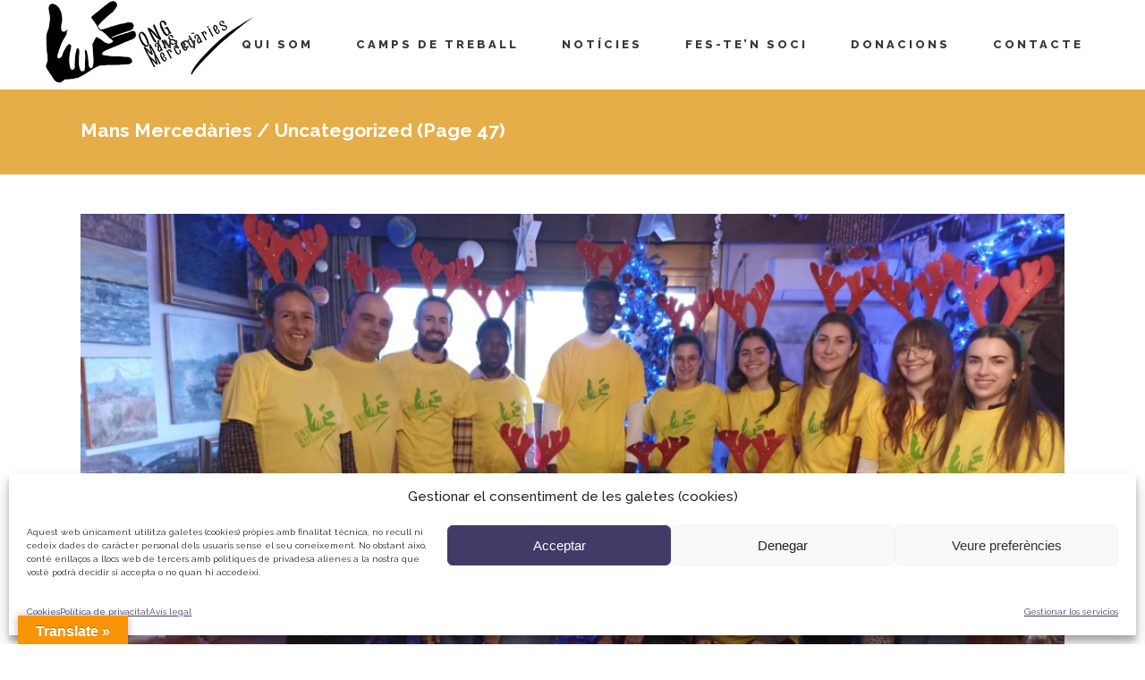

--- FILE ---
content_type: text/html; charset=UTF-8
request_url: https://mansmercedaries.org/category/uncategorized/page/47/
body_size: 14448
content:
<!DOCTYPE html>
<html lang="es">
<head>
	<meta charset="UTF-8" />
			<meta name="viewport" content="width=device-width,initial-scale=1,user-scalable=no">
		<title>Mans Mercedàries |   Uncategorized</title>

	
			
				
	<link rel="profile" href="http://gmpg.org/xfn/11"/>
		<link rel="shortcut icon" type="image/x-icon" href="https://mansmercedaries.org/wp-content/uploads/2017/11/mansmerCedaries.png" />
	<link rel="apple-touch-icon" href="https://mansmercedaries.org/wp-content/uploads/2017/11/mansmerCedaries.png" />
	<!--[if gte IE 9]>
	<style type="text/css">
		.gradient {
			filter: none;
		}
	</style>
	<![endif]-->

	<link href='//fonts.googleapis.com/css?family=Raleway:100,100italic,200,200italic,300,300italic,400,400italic,500,500italic,600,600italic,700,700italic,800,800italic,900,900italic|Crete+Round:100,100italic,200,200italic,300,300italic,400,400italic,500,500italic,600,600italic,700,700italic,800,800italic,900,900italic|Raleway:100,100italic,200,200italic,300,300italic,400,400italic,500,500italic,600,600italic,700,700italic,800,800italic,900,900italic&#038;subset=latin,latin-ext' rel='stylesheet' type='text/css' />
<link rel='dns-prefetch' href='//translate.google.com' />
<link rel='dns-prefetch' href='//www.google.com' />
<link rel='dns-prefetch' href='//maps.googleapis.com' />
<link rel='dns-prefetch' href='//s.w.org' />
<link rel="alternate" type="application/rss+xml" title="Mans Mercedàries &raquo; Feed" href="https://mansmercedaries.org/feed/" />
<link rel="alternate" type="application/rss+xml" title="Mans Mercedàries &raquo; RSS de los comentarios" href="https://mansmercedaries.org/comments/feed/" />
<link rel="alternate" type="application/rss+xml" title="Mans Mercedàries &raquo; Uncategorized RSS de la categoría" href="https://mansmercedaries.org/category/uncategorized/feed/" />
		<script type="text/javascript">
			window._wpemojiSettings = {"baseUrl":"https:\/\/s.w.org\/images\/core\/emoji\/12.0.0-1\/72x72\/","ext":".png","svgUrl":"https:\/\/s.w.org\/images\/core\/emoji\/12.0.0-1\/svg\/","svgExt":".svg","source":{"concatemoji":"https:\/\/mansmercedaries.org\/wp-includes\/js\/wp-emoji-release.min.js?ver=5.2.15"}};
			!function(e,a,t){var n,r,o,i=a.createElement("canvas"),p=i.getContext&&i.getContext("2d");function s(e,t){var a=String.fromCharCode;p.clearRect(0,0,i.width,i.height),p.fillText(a.apply(this,e),0,0);e=i.toDataURL();return p.clearRect(0,0,i.width,i.height),p.fillText(a.apply(this,t),0,0),e===i.toDataURL()}function c(e){var t=a.createElement("script");t.src=e,t.defer=t.type="text/javascript",a.getElementsByTagName("head")[0].appendChild(t)}for(o=Array("flag","emoji"),t.supports={everything:!0,everythingExceptFlag:!0},r=0;r<o.length;r++)t.supports[o[r]]=function(e){if(!p||!p.fillText)return!1;switch(p.textBaseline="top",p.font="600 32px Arial",e){case"flag":return s([55356,56826,55356,56819],[55356,56826,8203,55356,56819])?!1:!s([55356,57332,56128,56423,56128,56418,56128,56421,56128,56430,56128,56423,56128,56447],[55356,57332,8203,56128,56423,8203,56128,56418,8203,56128,56421,8203,56128,56430,8203,56128,56423,8203,56128,56447]);case"emoji":return!s([55357,56424,55356,57342,8205,55358,56605,8205,55357,56424,55356,57340],[55357,56424,55356,57342,8203,55358,56605,8203,55357,56424,55356,57340])}return!1}(o[r]),t.supports.everything=t.supports.everything&&t.supports[o[r]],"flag"!==o[r]&&(t.supports.everythingExceptFlag=t.supports.everythingExceptFlag&&t.supports[o[r]]);t.supports.everythingExceptFlag=t.supports.everythingExceptFlag&&!t.supports.flag,t.DOMReady=!1,t.readyCallback=function(){t.DOMReady=!0},t.supports.everything||(n=function(){t.readyCallback()},a.addEventListener?(a.addEventListener("DOMContentLoaded",n,!1),e.addEventListener("load",n,!1)):(e.attachEvent("onload",n),a.attachEvent("onreadystatechange",function(){"complete"===a.readyState&&t.readyCallback()})),(n=t.source||{}).concatemoji?c(n.concatemoji):n.wpemoji&&n.twemoji&&(c(n.twemoji),c(n.wpemoji)))}(window,document,window._wpemojiSettings);
		</script>
		<style type="text/css">
img.wp-smiley,
img.emoji {
	display: inline !important;
	border: none !important;
	box-shadow: none !important;
	height: 1em !important;
	width: 1em !important;
	margin: 0 .07em !important;
	vertical-align: -0.1em !important;
	background: none !important;
	padding: 0 !important;
}
</style>
	<link rel='stylesheet' id='layerslider-css'  href='https://mansmercedaries.org/wp-content/plugins/LayerSlider/static/layerslider/css/layerslider.css?ver=6.5.5' type='text/css' media='all' />
<link rel='stylesheet' id='wp-block-library-css'  href='https://mansmercedaries.org/wp-includes/css/dist/block-library/style.min.css?ver=5.2.15' type='text/css' media='all' />
<link rel='stylesheet' id='contact-form-7-css'  href='https://mansmercedaries.org/wp-content/plugins/contact-form-7/includes/css/styles.css?ver=4.9' type='text/css' media='all' />
<link rel='stylesheet' id='google-language-translator-css'  href='https://mansmercedaries.org/wp-content/plugins/google-language-translator/css/style.css?ver=5.0.48' type='text/css' media='' />
<link rel='stylesheet' id='glt-toolbar-styles-css'  href='https://mansmercedaries.org/wp-content/plugins/google-language-translator/css/toolbar.css?ver=5.0.48' type='text/css' media='' />
<link rel='stylesheet' id='rs-plugin-settings-css'  href='https://mansmercedaries.org/wp-content/plugins/revslider/public/assets/css/settings.css?ver=5.4.3.1' type='text/css' media='all' />
<style id='rs-plugin-settings-inline-css' type='text/css'>
#rs-demo-id {}
</style>
<link rel='stylesheet' id='cmplz-general-css'  href='https://mansmercedaries.org/wp-content/plugins/complianz-gdpr-premium/assets/css/cookieblocker.min.css?ver=6.5.6' type='text/css' media='all' />
<link rel='stylesheet' id='qode_default_style-css'  href='https://mansmercedaries.org/wp-content/themes/stockholm/style.css?ver=5.2.15' type='text/css' media='all' />
<link rel='stylesheet' id='qode_stylesheet-css'  href='https://mansmercedaries.org/wp-content/themes/stockholm/css/stylesheet.min.css?ver=5.2.15' type='text/css' media='all' />
<link rel='stylesheet' id='qode_style_dynamic-css'  href='https://mansmercedaries.org/wp-content/themes/stockholm/css/style_dynamic.css?ver=1652906333' type='text/css' media='all' />
<link rel='stylesheet' id='qode_font-awesome-css'  href='https://mansmercedaries.org/wp-content/themes/stockholm/css/font-awesome/css/font-awesome.min.css?ver=5.2.15' type='text/css' media='all' />
<link rel='stylesheet' id='qode_elegant-icons-css'  href='https://mansmercedaries.org/wp-content/themes/stockholm/css/elegant-icons/style.min.css?ver=5.2.15' type='text/css' media='all' />
<link rel='stylesheet' id='qode_linear-icons-css'  href='https://mansmercedaries.org/wp-content/themes/stockholm/css/linear-icons/style.css?ver=5.2.15' type='text/css' media='all' />
<link rel='stylesheet' id='mediaelement-css'  href='https://mansmercedaries.org/wp-includes/js/mediaelement/mediaelementplayer-legacy.min.css?ver=4.2.6-78496d1' type='text/css' media='all' />
<link rel='stylesheet' id='wp-mediaelement-css'  href='https://mansmercedaries.org/wp-includes/js/mediaelement/wp-mediaelement.min.css?ver=5.2.15' type='text/css' media='all' />
<link rel='stylesheet' id='qode_responsive-css'  href='https://mansmercedaries.org/wp-content/themes/stockholm/css/responsive.min.css?ver=5.2.15' type='text/css' media='all' />
<link rel='stylesheet' id='qode_style_dynamic_responsive-css'  href='https://mansmercedaries.org/wp-content/themes/stockholm/css/style_dynamic_responsive.css?ver=1652906333' type='text/css' media='all' />
<link rel='stylesheet' id='js_composer_front-css'  href='https://mansmercedaries.org/wp-content/plugins/js_composer/assets/css/js_composer.min.css?ver=5.2' type='text/css' media='all' />
<link rel='stylesheet' id='qode_custom_css-css'  href='https://mansmercedaries.org/wp-content/themes/stockholm/css/custom_css.css?ver=1652906333' type='text/css' media='all' />
<link rel='stylesheet' id='qode_webkit-css'  href='https://mansmercedaries.org/wp-content/themes/stockholm/css/webkit_stylesheet.css?ver=5.2.15' type='text/css' media='all' />
<link rel='stylesheet' id='childstyle-css'  href='https://mansmercedaries.org/wp-content/themes/stockholm-child/style.css?ver=5.2.15' type='text/css' media='all' />
<script type='text/javascript'>
/* <![CDATA[ */
var LS_Meta = {"v":"6.5.5"};
/* ]]> */
</script>
<script type='text/javascript' data-cfasync="false" src='https://mansmercedaries.org/wp-content/plugins/LayerSlider/static/layerslider/js/greensock.js?ver=1.19.0'></script>
<script type='text/javascript' src='https://mansmercedaries.org/wp-includes/js/jquery/jquery.js?ver=1.12.4-wp'></script>
<script type='text/javascript' src='https://mansmercedaries.org/wp-includes/js/jquery/jquery-migrate.min.js?ver=1.4.1'></script>
<script type='text/javascript' data-cfasync="false" src='https://mansmercedaries.org/wp-content/plugins/LayerSlider/static/layerslider/js/layerslider.kreaturamedia.jquery.js?ver=6.5.5'></script>
<script type='text/javascript' data-cfasync="false" src='https://mansmercedaries.org/wp-content/plugins/LayerSlider/static/layerslider/js/layerslider.transitions.js?ver=6.5.5'></script>
<script type='text/javascript' src='https://mansmercedaries.org/wp-content/plugins/revslider/public/assets/js/jquery.themepunch.tools.min.js?ver=5.4.3.1'></script>
<script type='text/javascript' src='https://mansmercedaries.org/wp-content/plugins/revslider/public/assets/js/jquery.themepunch.revolution.min.js?ver=5.4.3.1'></script>
<script type='text/javascript'>
var mejsL10n = {"language":"es","strings":{"mejs.install-flash":"Est\u00e1s usando un navegador que no tiene Flash activo o instalado. Por favor, activa el componente del reproductor Flash o descarga la \u00faltima versi\u00f3n desde https:\/\/get.adobe.com\/flashplayer\/","mejs.fullscreen-off":"Salir de pantalla completa","mejs.fullscreen-on":"Ver en pantalla completa","mejs.download-video":"Descargar v\u00eddeo","mejs.fullscreen":"Pantalla completa","mejs.time-jump-forward":["Saltar %1 segundo hacia adelante","Salta hacia adelante %1 segundos"],"mejs.loop":"Alternar bucle","mejs.play":"Reproducir","mejs.pause":"Pausa","mejs.close":"Cerrar","mejs.time-slider":"Control de tiempo","mejs.time-help-text":"Usa las teclas de direcci\u00f3n izquierda\/derecha para avanzar un segundo, y las flechas arriba\/abajo para avanzar diez segundos.","mejs.time-skip-back":["Saltar atr\u00e1s 1 segundo","Retroceder %1 segundos"],"mejs.captions-subtitles":"Pies de foto \/ Subt\u00edtulos","mejs.captions-chapters":"Cap\u00edtulos","mejs.none":"Ninguna","mejs.mute-toggle":"Desactivar sonido","mejs.volume-help-text":"Utiliza las teclas de flecha arriba\/abajo para aumentar o disminuir el volumen.","mejs.unmute":"Activar sonido","mejs.mute":"Silenciar","mejs.volume-slider":"Control de volumen","mejs.video-player":"Reproductor de v\u00eddeo","mejs.audio-player":"Reproductor de audio","mejs.ad-skip":"Saltar anuncio","mejs.ad-skip-info":["Saltar en 1 segundo","Saltar en %1 segundos"],"mejs.source-chooser":"Selector de origen","mejs.stop":"Parar","mejs.speed-rate":"Tasa de velocidad","mejs.live-broadcast":"Transmisi\u00f3n en vivo","mejs.afrikaans":"Africano","mejs.albanian":"Albano","mejs.arabic":"\u00c1rabe","mejs.belarusian":"Bielorruso","mejs.bulgarian":"B\u00falgaro","mejs.catalan":"Catal\u00e1n","mejs.chinese":"Chino","mejs.chinese-simplified":"Chino (Simplificado)","mejs.chinese-traditional":"Chino (Tradicional)","mejs.croatian":"Croata","mejs.czech":"Checo","mejs.danish":"Dan\u00e9s","mejs.dutch":"Neerland\u00e9s","mejs.english":"Ingl\u00e9s","mejs.estonian":"Estonio","mejs.filipino":"Filipino","mejs.finnish":"Fin\u00e9s","mejs.french":"Franc\u00e9s","mejs.galician":"Gallego","mejs.german":"Alem\u00e1n","mejs.greek":"Griego","mejs.haitian-creole":"Creole haitiano","mejs.hebrew":"Hebreo","mejs.hindi":"Indio","mejs.hungarian":"H\u00fangaro","mejs.icelandic":"Island\u00e9s","mejs.indonesian":"Indonesio","mejs.irish":"Irland\u00e9s","mejs.italian":"Italiano","mejs.japanese":"Japon\u00e9s","mejs.korean":"Coreano","mejs.latvian":"Let\u00f3n","mejs.lithuanian":"Lituano","mejs.macedonian":"Macedonio","mejs.malay":"Malayo","mejs.maltese":"Malt\u00e9s","mejs.norwegian":"Noruego","mejs.persian":"Persa","mejs.polish":"Polaco","mejs.portuguese":"Portugu\u00e9s","mejs.romanian":"Rumano","mejs.russian":"Ruso","mejs.serbian":"Serbio","mejs.slovak":"Eslovaco","mejs.slovenian":"Esloveno","mejs.spanish":"Espa\u00f1ol","mejs.swahili":"Swahili","mejs.swedish":"Sueco","mejs.tagalog":"Tagalo","mejs.thai":"Thai","mejs.turkish":"Turco","mejs.ukrainian":"Ukraniano","mejs.vietnamese":"Vietnamita","mejs.welsh":"Gal\u00e9s","mejs.yiddish":"Yiddish"}};
</script>
<script type='text/javascript' src='https://mansmercedaries.org/wp-includes/js/mediaelement/mediaelement-and-player.min.js?ver=4.2.6-78496d1'></script>
<script type='text/javascript' src='https://mansmercedaries.org/wp-includes/js/mediaelement/mediaelement-migrate.min.js?ver=5.2.15'></script>
<script type='text/javascript'>
/* <![CDATA[ */
var _wpmejsSettings = {"pluginPath":"\/wp-includes\/js\/mediaelement\/","classPrefix":"mejs-","stretching":"responsive"};
/* ]]> */
</script>
<meta name="generator" content="Powered by LayerSlider 6.5.5 - Multi-Purpose, Responsive, Parallax, Mobile-Friendly Slider Plugin for WordPress." />
<!-- LayerSlider updates and docs at: https://layerslider.kreaturamedia.com -->
<link rel='https://api.w.org/' href='https://mansmercedaries.org/wp-json/' />
<link rel="EditURI" type="application/rsd+xml" title="RSD" href="https://mansmercedaries.org/xmlrpc.php?rsd" />
<link rel="wlwmanifest" type="application/wlwmanifest+xml" href="https://mansmercedaries.org/wp-includes/wlwmanifest.xml" /> 
<meta name="generator" content="WordPress 5.2.15" />
<style type="text/css">p.hello { font-size:12px; color:darkgray; }#google_language_translator, #flags { text-align:left; }#google_language_translator { clear:both; }#flags { width:165px; }#flags a { display:inline-block; margin-right:2px; }#google_language_translator { width:auto !important; }.goog-tooltip {display: none !important;}.goog-tooltip:hover {display: none !important;}.goog-text-highlight {background-color: transparent !important; border: none !important; box-shadow: none !important;}#google_language_translator select.goog-te-combo { color:#32373c; }#google_language_translator {color: transparent;}body { top:0px !important; }#glt-translate-trigger { left:20px; right:auto; }#glt-translate-trigger > span { color:#ffffff; }#glt-translate-trigger { background:#f89406; }.goog-te-gadget .goog-te-combo { width:300px; }</style><style>.cmplz-hidden{display:none!important;}</style><meta name="generator" content="Powered by Visual Composer - drag and drop page builder for WordPress."/>
<!--[if lte IE 9]><link rel="stylesheet" type="text/css" href="https://mansmercedaries.org/wp-content/plugins/js_composer/assets/css/vc_lte_ie9.min.css" media="screen"><![endif]--><meta name="generator" content="Powered by Slider Revolution 5.4.3.1 - responsive, Mobile-Friendly Slider Plugin for WordPress with comfortable drag and drop interface." />
<script type="text/javascript">function setREVStartSize(e){
				try{ var i=jQuery(window).width(),t=9999,r=0,n=0,l=0,f=0,s=0,h=0;					
					if(e.responsiveLevels&&(jQuery.each(e.responsiveLevels,function(e,f){f>i&&(t=r=f,l=e),i>f&&f>r&&(r=f,n=e)}),t>r&&(l=n)),f=e.gridheight[l]||e.gridheight[0]||e.gridheight,s=e.gridwidth[l]||e.gridwidth[0]||e.gridwidth,h=i/s,h=h>1?1:h,f=Math.round(h*f),"fullscreen"==e.sliderLayout){var u=(e.c.width(),jQuery(window).height());if(void 0!=e.fullScreenOffsetContainer){var c=e.fullScreenOffsetContainer.split(",");if (c) jQuery.each(c,function(e,i){u=jQuery(i).length>0?u-jQuery(i).outerHeight(!0):u}),e.fullScreenOffset.split("%").length>1&&void 0!=e.fullScreenOffset&&e.fullScreenOffset.length>0?u-=jQuery(window).height()*parseInt(e.fullScreenOffset,0)/100:void 0!=e.fullScreenOffset&&e.fullScreenOffset.length>0&&(u-=parseInt(e.fullScreenOffset,0))}f=u}else void 0!=e.minHeight&&f<e.minHeight&&(f=e.minHeight);e.c.closest(".rev_slider_wrapper").css({height:f})					
				}catch(d){console.log("Failure at Presize of Slider:"+d)}
			};</script>
<noscript><style type="text/css"> .wpb_animate_when_almost_visible { opacity: 1; }</style></noscript>
</head>

<body data-cmplz=2 class="archive paged category category-uncategorized category-1 paged-47 category-paged-47  select-child-theme-ver-1.0.0 select-theme-ver-4.1 smooth_scroll wpb-js-composer js-comp-ver-5.2 vc_responsive">

<div class="wrapper">
<div class="wrapper_inner">
<!-- Google Analytics start -->
<!-- Google Analytics end -->

	<header class="page_header scrolled_not_transparent  regular">
		<div class="header_inner clearfix">

		<div class="header_top_bottom_holder">
				<div class="header_bottom clearfix" style='' >
			                    					<div class="header_inner_left">
                        													<div class="mobile_menu_button"><span><i class="fa fa-bars"></i></span></div>
												<div class="logo_wrapper">
														<div class="q_logo"><a href="https://mansmercedaries.org/"><img class="normal" src="https://mansmercedaries.org/wp-content/uploads/2017/11/mansmerCedaries-2.jpg" alt="Logo"/><img class="light" src="https://mansmercedaries.org/wp-content/uploads/2017/11/mansmerCedaries-2.jpg" alt="Logo"/><img class="dark" src="https://mansmercedaries.org/wp-content/uploads/2017/11/mansmerCedaries-2.jpg" alt="Logo"/><img class="sticky" src="https://mansmercedaries.org/wp-content/uploads/2017/11/mansmerCedaries-2.jpg" alt="Logo"/></a></div>
                            						</div>
						                        					</div>
										                                                							<div class="header_inner_right">
								<div class="side_menu_button_wrapper right">
																											<div class="side_menu_button">
																																							</div>
								</div>
							</div>
																		<nav class="main_menu drop_down   right">
							<ul id="menu-menu" class=""><li id="nav-menu-item-21643" class="menu-item menu-item-type-post_type menu-item-object-page menu-item-home  narrow"><a href="https://mansmercedaries.org/" class=""><i class="menu_icon fa blank"></i><span class="menu-text">Inici</span><span class="plus"></span></a></li>
<li id="nav-menu-item-21645" class="menu-item menu-item-type-post_type menu-item-object-page  narrow"><a href="https://mansmercedaries.org/qui-som/" class=""><i class="menu_icon fa blank"></i><span class="menu-text">Qui som</span><span class="plus"></span></a></li>
<li id="nav-menu-item-21646" class="menu-item menu-item-type-post_type menu-item-object-page  narrow"><a href="https://mansmercedaries.org/camps-de-treball/" class=""><i class="menu_icon fa blank"></i><span class="menu-text">Camps de treball</span><span class="plus"></span></a></li>
<li id="nav-menu-item-21644" class="menu-item menu-item-type-post_type menu-item-object-page  narrow"><a href="https://mansmercedaries.org/noticies/" class=""><i class="menu_icon fa blank"></i><span class="menu-text">Notícies</span><span class="plus"></span></a></li>
<li id="nav-menu-item-21649" class="menu-item menu-item-type-post_type menu-item-object-page  narrow"><a href="https://mansmercedaries.org/fes-te-soci/" class=""><i class="menu_icon fa blank"></i><span class="menu-text">Fes-te&#8217;n soci</span><span class="plus"></span></a></li>
<li id="nav-menu-item-23683" class="menu-item menu-item-type-post_type menu-item-object-page  narrow"><a href="https://mansmercedaries.org/donacions/" class=""><i class="menu_icon fa blank"></i><span class="menu-text">Donacions</span><span class="plus"></span></a></li>
<li id="nav-menu-item-21642" class="menu-item menu-item-type-post_type menu-item-object-page  narrow"><a href="https://mansmercedaries.org/contacte/" class=""><i class="menu_icon fa blank"></i><span class="menu-text">Contacte</span><span class="plus"></span></a></li>
</ul>						</nav>
												                        											<nav class="mobile_menu">
							<ul id="menu-menu-1" class=""><li id="mobile-menu-item-21643" class="menu-item menu-item-type-post_type menu-item-object-page menu-item-home "><a href="https://mansmercedaries.org/" class=""><span>Inici</span></a><span class="mobile_arrow"><i class="fa fa-angle-right"></i><i class="fa fa-angle-down"></i></span></li>
<li id="mobile-menu-item-21645" class="menu-item menu-item-type-post_type menu-item-object-page "><a href="https://mansmercedaries.org/qui-som/" class=""><span>Qui som</span></a><span class="mobile_arrow"><i class="fa fa-angle-right"></i><i class="fa fa-angle-down"></i></span></li>
<li id="mobile-menu-item-21646" class="menu-item menu-item-type-post_type menu-item-object-page "><a href="https://mansmercedaries.org/camps-de-treball/" class=""><span>Camps de treball</span></a><span class="mobile_arrow"><i class="fa fa-angle-right"></i><i class="fa fa-angle-down"></i></span></li>
<li id="mobile-menu-item-21644" class="menu-item menu-item-type-post_type menu-item-object-page "><a href="https://mansmercedaries.org/noticies/" class=""><span>Notícies</span></a><span class="mobile_arrow"><i class="fa fa-angle-right"></i><i class="fa fa-angle-down"></i></span></li>
<li id="mobile-menu-item-21649" class="menu-item menu-item-type-post_type menu-item-object-page "><a href="https://mansmercedaries.org/fes-te-soci/" class=""><span>Fes-te&#8217;n soci</span></a><span class="mobile_arrow"><i class="fa fa-angle-right"></i><i class="fa fa-angle-down"></i></span></li>
<li id="mobile-menu-item-23683" class="menu-item menu-item-type-post_type menu-item-object-page "><a href="https://mansmercedaries.org/donacions/" class=""><span>Donacions</span></a><span class="mobile_arrow"><i class="fa fa-angle-right"></i><i class="fa fa-angle-down"></i></span></li>
<li id="mobile-menu-item-21642" class="menu-item menu-item-type-post_type menu-item-object-page "><a href="https://mansmercedaries.org/contacte/" class=""><span>Contacte</span></a><span class="mobile_arrow"><i class="fa fa-angle-right"></i><i class="fa fa-angle-down"></i></span></li>
</ul>						</nav>
									</div>
		</div>
	</div>

	</header>
	<a id='back_to_top' href='#'>
			<span class="fa-stack">
				<span class="arrow_carrot-up"></span>
			</span>
	</a>






<div class="content content_top_margin_none">
			<div class="content_inner  ">
					<div class="title_outer title_without_animation  " data-height="95">
		<div class="title position_left breadcrumbs_title with_background_color " style="height:95px;background-color:#e6ae48;">
			<div class="image not_responsive"></div>
			
				<div class="title_holder" style="height:95px;">
					<div class="container">
						<div class="container_inner clearfix">
								<div class="title_subtitle_holder" >
								
                                    
                                        <div class="breadcrumb"> <div class="breadcrumbs"><div class="breadcrumbs_inner"><a href="https://mansmercedaries.org/">Mans Mercedàries</a><span class="delimiter">&nbsp;/&nbsp;</span><span class="current">Uncategorized</span><span class="current"> (Page 47)</span></div></div></div>

                                    								</div>
														</div>
					</div>
				</div>
		</div>
	</div>
		<div class="container">
					<div class="container_inner default_template_holder clearfix">
                    							<div class="blog_holder blog_large_image ">
					<article id="post-28754" class="post-28754 post type-post status-publish format-standard has-post-thumbnail hentry category-uncategorized">
			<div class="post_content_holder">
									<div class="post_image">
						<a href="https://mansmercedaries.org/long-mans-mercedaries-i-les-voluntaries-i-voluntaris-dangola23-us-desitgem-un-felic-any-nou/" title="L&#8217;ONG MANS MERCEDÀRIES I LES VOLUNTÀRIES I VOLUNTARIS D&#8217;ANGOLA&#8217;23 US DESITGEM UN FELIÇ ANY NOU">
							<img width="1024" height="577" src="https://mansmercedaries.org/wp-content/uploads/2023/01/IMG_20230108_095046.jpg" class="attachment-blog_image_in_grid size-blog_image_in_grid wp-post-image" alt="" srcset="https://mansmercedaries.org/wp-content/uploads/2023/01/IMG_20230108_095046.jpg 1024w, https://mansmercedaries.org/wp-content/uploads/2023/01/IMG_20230108_095046-300x169.jpg 300w, https://mansmercedaries.org/wp-content/uploads/2023/01/IMG_20230108_095046-768x433.jpg 768w, https://mansmercedaries.org/wp-content/uploads/2023/01/IMG_20230108_095046-700x394.jpg 700w" sizes="(max-width: 1024px) 100vw, 1024px" />						</a>
					</div>
								<div class="post_text">
					<div class="post_text_inner">
						<div class="post_info">
							<span class="time">
								<span>enero 8, 2023</span>
							</span>
							<span class="post_category">
								<span>In</span>
								<span><a href="https://mansmercedaries.org/category/uncategorized/" rel="category tag">Uncategorized</a></span>
							</span>
							                                <span class="post_author">
									<span>By</span>
									<a class="post_author_link" href="https://mansmercedaries.org/author/mansmercedaries/">
										<span>mansmercedaries</span>
									</a>
								</span>
                            						</div>
						
						<h2><a href="https://mansmercedaries.org/long-mans-mercedaries-i-les-voluntaries-i-voluntaris-dangola23-us-desitgem-un-felic-any-nou/" title="L&#8217;ONG MANS MERCEDÀRIES I LES VOLUNTÀRIES I VOLUNTARIS D&#8217;ANGOLA&#8217;23 US DESITGEM UN FELIÇ ANY NOU">L&#8217;ONG MANS MERCEDÀRIES I LES VOLUNTÀRIES I VOLUNTARIS D&#8217;ANGOLA&#8217;23 US DESITGEM UN FELIÇ ANY NOU</a></h2>
                        <p class="post_excerpt">




Ara que s'han acabat les
Festes de Nadal, les Voluntàries i Voluntaris d'Angola'23 ens hem reunit per
fer el Cronograma de Treball del 29è Camp de Treball que farem el proper estiu.
Hem parlat de les classes, tallers balls i jocs que farem amb els nens de
l'Orfenat de...</p>                        							<div class="post_social">
																
																	<a class="post_comments" href="https://mansmercedaries.org/long-mans-mercedaries-i-les-voluntaries-i-voluntaris-dangola23-us-desitgem-un-felic-any-nou/#respond" target="_self">
									<i class="icon_comment" aria-hidden="true"></i>
									<span>0</span></a>
																
																	<div class="blog_like">
										<a href="#" class="qode-like" id="qode-like-28754" title="Like this"><i class='icon_heart'></i><span>0</span></span></a>									</div>
															</div>
											</div>
				</div>
			</div>
		</article>

					<article id="post-28746" class="post-28746 post type-post status-publish format-standard has-post-thumbnail hentry category-uncategorized">
			<div class="post_content_holder">
									<div class="post_image">
						<a href="https://mansmercedaries.org/un-altre-portatil-solidari-per-a-africa/" title="UN ALTRE  PORTÀTIL  SOLIDARI PER A ÀFRICA">
							<img width="1100" height="1227" src="https://mansmercedaries.org/wp-content/uploads/2022/12/Portàtil-Solidari-Albert-Vázquez-de-Castro-Martorell-1100x1227.jpg" class="attachment-blog_image_in_grid size-blog_image_in_grid wp-post-image" alt="" srcset="https://mansmercedaries.org/wp-content/uploads/2022/12/Portàtil-Solidari-Albert-Vázquez-de-Castro-Martorell-1100x1227.jpg 1100w, https://mansmercedaries.org/wp-content/uploads/2022/12/Portàtil-Solidari-Albert-Vázquez-de-Castro-Martorell-269x300.jpg 269w, https://mansmercedaries.org/wp-content/uploads/2022/12/Portàtil-Solidari-Albert-Vázquez-de-Castro-Martorell-768x856.jpg 768w, https://mansmercedaries.org/wp-content/uploads/2022/12/Portàtil-Solidari-Albert-Vázquez-de-Castro-Martorell-918x1024.jpg 918w, https://mansmercedaries.org/wp-content/uploads/2022/12/Portàtil-Solidari-Albert-Vázquez-de-Castro-Martorell-700x781.jpg 700w, https://mansmercedaries.org/wp-content/uploads/2022/12/Portàtil-Solidari-Albert-Vázquez-de-Castro-Martorell.jpg 1469w" sizes="(max-width: 1100px) 100vw, 1100px" />						</a>
					</div>
								<div class="post_text">
					<div class="post_text_inner">
						<div class="post_info">
							<span class="time">
								<span>diciembre 30, 2022</span>
							</span>
							<span class="post_category">
								<span>In</span>
								<span><a href="https://mansmercedaries.org/category/uncategorized/" rel="category tag">Uncategorized</a></span>
							</span>
							                                <span class="post_author">
									<span>By</span>
									<a class="post_author_link" href="https://mansmercedaries.org/author/mansmercedaries/">
										<span>mansmercedaries</span>
									</a>
								</span>
                            						</div>
						
						<h2><a href="https://mansmercedaries.org/un-altre-portatil-solidari-per-a-africa/" title="UN ALTRE  PORTÀTIL  SOLIDARI PER A ÀFRICA">UN ALTRE  PORTÀTIL  SOLIDARI PER A ÀFRICA</a></h2>
                        <p class="post_excerpt">




L’ONG Mans Mercedàries
dóna les gràcies a l' Albert Vázquez de
Castro Rué, exalumne del Col·legi la Mercè de Martorell, i col·laborador de
l'ONG Mans Mercedàries, per la&nbsp; donació
d'un ordinador portàtil &nbsp;per als &nbsp;nens de l'Orfenat Kudielela.



Els voluntaris del 29è
Camp de Treball&nbsp; portaran a Angola el
proper estiu &nbsp;2023...</p>                        							<div class="post_social">
																
																	<a class="post_comments" href="https://mansmercedaries.org/un-altre-portatil-solidari-per-a-africa/#respond" target="_self">
									<i class="icon_comment" aria-hidden="true"></i>
									<span>0</span></a>
																
																	<div class="blog_like">
										<a href="#" class="qode-like" id="qode-like-28746" title="Like this"><i class='icon_heart'></i><span>0</span></span></a>									</div>
															</div>
											</div>
				</div>
			</div>
		</article>

					<article id="post-28732" class="post-28732 post type-post status-publish format-standard has-post-thumbnail hentry category-uncategorized">
			<div class="post_content_holder">
									<div class="post_image">
						<a href="https://mansmercedaries.org/festival-solidari-rola-crol-per-africa/" title="FESTIVAL SOLIDARI «ROLA &#038; CROL» PER ÀFRICA">
							<img width="724" height="1024" src="https://mansmercedaries.org/wp-content/uploads/2022/12/IMG-20221213-WA0020.jpg" class="attachment-blog_image_in_grid size-blog_image_in_grid wp-post-image" alt="" srcset="https://mansmercedaries.org/wp-content/uploads/2022/12/IMG-20221213-WA0020.jpg 724w, https://mansmercedaries.org/wp-content/uploads/2022/12/IMG-20221213-WA0020-212x300.jpg 212w, https://mansmercedaries.org/wp-content/uploads/2022/12/IMG-20221213-WA0020-700x990.jpg 700w" sizes="(max-width: 724px) 100vw, 724px" />						</a>
					</div>
								<div class="post_text">
					<div class="post_text_inner">
						<div class="post_info">
							<span class="time">
								<span>diciembre 29, 2022</span>
							</span>
							<span class="post_category">
								<span>In</span>
								<span><a href="https://mansmercedaries.org/category/uncategorized/" rel="category tag">Uncategorized</a></span>
							</span>
							                                <span class="post_author">
									<span>By</span>
									<a class="post_author_link" href="https://mansmercedaries.org/author/mansmercedaries/">
										<span>mansmercedaries</span>
									</a>
								</span>
                            						</div>
						
						<h2><a href="https://mansmercedaries.org/festival-solidari-rola-crol-per-africa/" title="FESTIVAL SOLIDARI «ROLA &#038; CROL» PER ÀFRICA">FESTIVAL SOLIDARI «ROLA &#038; CROL» PER ÀFRICA</a></h2>
                        <p class="post_excerpt">




L'ONG Mans
Mercedàries dóna les gràcies a la Carmen Santaliestra exalumna del Col.legi
"Nuestra Señora de la Merced" de Zaragoza i padrina de l'ONG Mans
Mercedàries, a la Núria Santaliestra exalumna i professora del Col·legi
"Nuestra Señora de la Merced" de Zaragoza i padrina de l'ONG Mans
Mercedàries, a la...</p>                        							<div class="post_social">
																
																	<a class="post_comments" href="https://mansmercedaries.org/festival-solidari-rola-crol-per-africa/#comments" target="_self">
									<i class="icon_comment" aria-hidden="true"></i>
									<span>1</span></a>
																
																	<div class="blog_like">
										<a href="#" class="qode-like" id="qode-like-28732" title="Like this"><i class='icon_heart'></i><span>0</span></span></a>									</div>
															</div>
											</div>
				</div>
			</div>
		</article>

					<article id="post-28720" class="post-28720 post type-post status-publish format-standard has-post-thumbnail hentry category-uncategorized">
			<div class="post_content_holder">
									<div class="post_image">
						<a href="https://mansmercedaries.org/el-whiters-jaime-raul-es-gradua-de-magisteri-a-sofala-mocambic/" title="EL WHITERS  JAIME RAUL ES GRADUA DE MAGISTERI A SOFALA-MOÇAMBIC">
							<img width="683" height="1024" src="https://mansmercedaries.org/wp-content/uploads/2022/12/00000142.jpg" class="attachment-blog_image_in_grid size-blog_image_in_grid wp-post-image" alt="" srcset="https://mansmercedaries.org/wp-content/uploads/2022/12/00000142.jpg 683w, https://mansmercedaries.org/wp-content/uploads/2022/12/00000142-200x300.jpg 200w" sizes="(max-width: 683px) 100vw, 683px" />						</a>
					</div>
								<div class="post_text">
					<div class="post_text_inner">
						<div class="post_info">
							<span class="time">
								<span>diciembre 29, 2022</span>
							</span>
							<span class="post_category">
								<span>In</span>
								<span><a href="https://mansmercedaries.org/category/uncategorized/" rel="category tag">Uncategorized</a></span>
							</span>
							                                <span class="post_author">
									<span>By</span>
									<a class="post_author_link" href="https://mansmercedaries.org/author/mansmercedaries/">
										<span>mansmercedaries</span>
									</a>
								</span>
                            						</div>
						
						<h2><a href="https://mansmercedaries.org/el-whiters-jaime-raul-es-gradua-de-magisteri-a-sofala-mocambic/" title="EL WHITERS  JAIME RAUL ES GRADUA DE MAGISTERI A SOFALA-MOÇAMBIC">EL WHITERS  JAIME RAUL ES GRADUA DE MAGISTERI A SOFALA-MOÇAMBIC</a></h2>
                        <p class="post_excerpt">




L'ONG Mans Mercedàries
us informem que el Whiters Jaime Raul, un dels 25 estudiants universitaris
que&nbsp; reben&nbsp; Beques&nbsp;
d'Estudis per mitjà de&nbsp; l'ONG Mans
Mercedàries, s'ha graduat dels seus Estudis Universitaris de Magisteri a la
Universitat de Sofala de Moçambic.



El Whiters ens ha enviat
les fotografies de la seva graduació molt...</p>                        							<div class="post_social">
																
																	<a class="post_comments" href="https://mansmercedaries.org/el-whiters-jaime-raul-es-gradua-de-magisteri-a-sofala-mocambic/#respond" target="_self">
									<i class="icon_comment" aria-hidden="true"></i>
									<span>0</span></a>
																
																	<div class="blog_like">
										<a href="#" class="qode-like" id="qode-like-28720" title="Like this"><i class='icon_heart'></i><span>0</span></span></a>									</div>
															</div>
											</div>
				</div>
			</div>
		</article>

					<article id="post-28702" class="post-28702 post type-post status-publish format-standard hentry category-uncategorized">
			<div class="post_content_holder">
								<div class="post_text">
					<div class="post_text_inner">
						<div class="post_info">
							<span class="time">
								<span>diciembre 27, 2022</span>
							</span>
							<span class="post_category">
								<span>In</span>
								<span><a href="https://mansmercedaries.org/category/uncategorized/" rel="category tag">Uncategorized</a></span>
							</span>
							                                <span class="post_author">
									<span>By</span>
									<a class="post_author_link" href="https://mansmercedaries.org/author/mansmercedaries/">
										<span>mansmercedaries</span>
									</a>
								</span>
                            						</div>
						
						<h2><a href="https://mansmercedaries.org/long-mans-mercedaries-presenta-el-28e-camp-de-treball-de-kenya22-a-la-residencia-davis-avies-de-sant-joan-de-deu-de-martorell/" title="L’ONG MANS MERCEDÀRIES PRESENTA EL 28è CAMP DE TREBALL DE KENYA’22 A LA RESIDÈNCIA D&#8217;AVIS/ÀVIES DE SANT JOAN DE DÉU  DE MARTORELL">L’ONG MANS MERCEDÀRIES PRESENTA EL 28è CAMP DE TREBALL DE KENYA’22 A LA RESIDÈNCIA D&#8217;AVIS/ÀVIES DE SANT JOAN DE DÉU  DE MARTORELL</a></h2>
                        <p class="post_excerpt">








Avui &nbsp;dia 27 de desembre,
l’ONG Mans Mercedàries, hem realitzat la xerrada i passi d’audiovisuals a la
Residència d'avis i àvies de Sant Joan de Déu de Martorell, &nbsp;per tal d’explicar la feina realitzada durant
el 28è Camp de Treball a Ongata Rongai (Kenya).



Ens han rebut la Mònica...</p>                        							<div class="post_social">
																
																	<a class="post_comments" href="https://mansmercedaries.org/long-mans-mercedaries-presenta-el-28e-camp-de-treball-de-kenya22-a-la-residencia-davis-avies-de-sant-joan-de-deu-de-martorell/#respond" target="_self">
									<i class="icon_comment" aria-hidden="true"></i>
									<span>0</span></a>
																
																	<div class="blog_like">
										<a href="#" class="qode-like" id="qode-like-28702" title="Like this"><i class='icon_heart'></i><span>0</span></span></a>									</div>
															</div>
											</div>
				</div>
			</div>
		</article>

					<article id="post-28696" class="post-28696 post type-post status-publish format-standard has-post-thumbnail hentry category-uncategorized">
			<div class="post_content_holder">
									<div class="post_image">
						<a href="https://mansmercedaries.org/long-mans-mercedaries-al-forum-de-cinema-la-voluntaria/" title="L&#8217;ONG MANS MERCEDÀRIES AL FÒRUM DE CINEMA «LA VOLUNTARIA»">
							<img width="1100" height="826" src="https://mansmercedaries.org/wp-content/uploads/2022/12/IMG_20221223_213343_2-1100x826.jpg" class="attachment-blog_image_in_grid size-blog_image_in_grid wp-post-image" alt="" srcset="https://mansmercedaries.org/wp-content/uploads/2022/12/IMG_20221223_213343_2-1100x826.jpg 1100w, https://mansmercedaries.org/wp-content/uploads/2022/12/IMG_20221223_213343_2-300x225.jpg 300w, https://mansmercedaries.org/wp-content/uploads/2022/12/IMG_20221223_213343_2-768x577.jpg 768w, https://mansmercedaries.org/wp-content/uploads/2022/12/IMG_20221223_213343_2-1024x769.jpg 1024w, https://mansmercedaries.org/wp-content/uploads/2022/12/IMG_20221223_213343_2-800x600.jpg 800w, https://mansmercedaries.org/wp-content/uploads/2022/12/IMG_20221223_213343_2-700x526.jpg 700w" sizes="(max-width: 1100px) 100vw, 1100px" />						</a>
					</div>
								<div class="post_text">
					<div class="post_text_inner">
						<div class="post_info">
							<span class="time">
								<span>diciembre 23, 2022</span>
							</span>
							<span class="post_category">
								<span>In</span>
								<span><a href="https://mansmercedaries.org/category/uncategorized/" rel="category tag">Uncategorized</a></span>
							</span>
							                                <span class="post_author">
									<span>By</span>
									<a class="post_author_link" href="https://mansmercedaries.org/author/mansmercedaries/">
										<span>mansmercedaries</span>
									</a>
								</span>
                            						</div>
						
						<h2><a href="https://mansmercedaries.org/long-mans-mercedaries-al-forum-de-cinema-la-voluntaria/" title="L&#8217;ONG MANS MERCEDÀRIES AL FÒRUM DE CINEMA «LA VOLUNTARIA»">L&#8217;ONG MANS MERCEDÀRIES AL FÒRUM DE CINEMA «LA VOLUNTARIA»</a></h2>
                        <p class="post_excerpt">




Divendres dia 23 de
desembre l'ONG Mans Mercedàries hem participat al Fòrum de Cinema de la pel·lícula
"la Voluntaria", juntament amb les ONGs Ocularis i Sembrando
Esperanza per parlar del Voluntariat.



La Regidoria de Cultura ha organitzat un Cinema Fòrum per parlar de les experiències de voluntariat amb diferents...</p>                        							<div class="post_social">
																
																	<a class="post_comments" href="https://mansmercedaries.org/long-mans-mercedaries-al-forum-de-cinema-la-voluntaria/#respond" target="_self">
									<i class="icon_comment" aria-hidden="true"></i>
									<span>0</span></a>
																
																	<div class="blog_like">
										<a href="#" class="qode-like" id="qode-like-28696" title="Like this"><i class='icon_heart'></i><span>0</span></span></a>									</div>
															</div>
											</div>
				</div>
			</div>
		</article>

					<article id="post-28671" class="post-28671 post type-post status-publish format-standard has-post-thumbnail hentry category-uncategorized">
			<div class="post_content_holder">
									<div class="post_image">
						<a href="https://mansmercedaries.org/larchly-avui-ha-comencat-el-seu-somni-ha-visitat-42-barcelona-per-fer-informatica/" title="L&#8217;ARCHLY  AVUI  HA COMENÇAT EL SEU SOMNI HA VISITAT   42 BARCELONA PER FER INFORMÀTICA">
							<img width="1024" height="768" src="https://mansmercedaries.org/wp-content/uploads/2022/12/IMG-20221223-WA0069.jpg" class="attachment-blog_image_in_grid size-blog_image_in_grid wp-post-image" alt="" srcset="https://mansmercedaries.org/wp-content/uploads/2022/12/IMG-20221223-WA0069.jpg 1024w, https://mansmercedaries.org/wp-content/uploads/2022/12/IMG-20221223-WA0069-300x225.jpg 300w, https://mansmercedaries.org/wp-content/uploads/2022/12/IMG-20221223-WA0069-768x576.jpg 768w, https://mansmercedaries.org/wp-content/uploads/2022/12/IMG-20221223-WA0069-800x600.jpg 800w, https://mansmercedaries.org/wp-content/uploads/2022/12/IMG-20221223-WA0069-700x525.jpg 700w" sizes="(max-width: 1024px) 100vw, 1024px" />						</a>
					</div>
								<div class="post_text">
					<div class="post_text_inner">
						<div class="post_info">
							<span class="time">
								<span>diciembre 23, 2022</span>
							</span>
							<span class="post_category">
								<span>In</span>
								<span><a href="https://mansmercedaries.org/category/uncategorized/" rel="category tag">Uncategorized</a></span>
							</span>
							                                <span class="post_author">
									<span>By</span>
									<a class="post_author_link" href="https://mansmercedaries.org/author/mansmercedaries/">
										<span>mansmercedaries</span>
									</a>
								</span>
                            						</div>
						
						<h2><a href="https://mansmercedaries.org/larchly-avui-ha-comencat-el-seu-somni-ha-visitat-42-barcelona-per-fer-informatica/" title="L&#8217;ARCHLY  AVUI  HA COMENÇAT EL SEU SOMNI HA VISITAT   42 BARCELONA PER FER INFORMÀTICA">L&#8217;ARCHLY  AVUI  HA COMENÇAT EL SEU SOMNI HA VISITAT   42 BARCELONA PER FER INFORMÀTICA</a></h2>
                        <p class="post_excerpt">




L'ONG Mans Mercedàries
us informa que avui dia 23 de desembre, l'Archly Volcy, el jove d'Haití que va
arribar a Barcelona per estudiar&nbsp;
Informàtica a 42 Barcelona, amb una Beca de l'ONG Mans Mercedàries, ha
estat a les jornades de Portes Obertes de 42 Barcelona, on començarà els seus
Estudis...</p>                        							<div class="post_social">
																
																	<a class="post_comments" href="https://mansmercedaries.org/larchly-avui-ha-comencat-el-seu-somni-ha-visitat-42-barcelona-per-fer-informatica/#respond" target="_self">
									<i class="icon_comment" aria-hidden="true"></i>
									<span>0</span></a>
																
																	<div class="blog_like">
										<a href="#" class="qode-like" id="qode-like-28671" title="Like this"><i class='icon_heart'></i><span>0</span></span></a>									</div>
															</div>
											</div>
				</div>
			</div>
		</article>

					<article id="post-28666" class="post-28666 post type-post status-publish format-standard has-post-thumbnail hentry category-uncategorized">
			<div class="post_content_holder">
									<div class="post_image">
						<a href="https://mansmercedaries.org/celebracio-solidaria-del-nadal-en-familia-al-col%c2%b7legi-mare-de-deu-de-la-merce-de-sant-feliu-de-llobregat/" title="CELEBRACIÓ SOLIDÀRIA DEL NADAL EN FAMÍLIA AL COL·LEGI MARE DE DÉU DE LA MERCÈ DE SANT FELIU DE LLOBREGAT">
							<img width="1100" height="825" src="https://mansmercedaries.org/wp-content/uploads/2022/12/ApS-4t-ESO-La-Mercè-Sant-Feliu-1100x825.jpg" class="attachment-blog_image_in_grid size-blog_image_in_grid wp-post-image" alt="" srcset="https://mansmercedaries.org/wp-content/uploads/2022/12/ApS-4t-ESO-La-Mercè-Sant-Feliu-1100x825.jpg 1100w, https://mansmercedaries.org/wp-content/uploads/2022/12/ApS-4t-ESO-La-Mercè-Sant-Feliu-300x225.jpg 300w, https://mansmercedaries.org/wp-content/uploads/2022/12/ApS-4t-ESO-La-Mercè-Sant-Feliu-768x576.jpg 768w, https://mansmercedaries.org/wp-content/uploads/2022/12/ApS-4t-ESO-La-Mercè-Sant-Feliu-1024x768.jpg 1024w, https://mansmercedaries.org/wp-content/uploads/2022/12/ApS-4t-ESO-La-Mercè-Sant-Feliu-800x600.jpg 800w, https://mansmercedaries.org/wp-content/uploads/2022/12/ApS-4t-ESO-La-Mercè-Sant-Feliu-700x525.jpg 700w" sizes="(max-width: 1100px) 100vw, 1100px" />						</a>
					</div>
								<div class="post_text">
					<div class="post_text_inner">
						<div class="post_info">
							<span class="time">
								<span>diciembre 19, 2022</span>
							</span>
							<span class="post_category">
								<span>In</span>
								<span><a href="https://mansmercedaries.org/category/uncategorized/" rel="category tag">Uncategorized</a></span>
							</span>
							                                <span class="post_author">
									<span>By</span>
									<a class="post_author_link" href="https://mansmercedaries.org/author/mansmercedaries/">
										<span>mansmercedaries</span>
									</a>
								</span>
                            						</div>
						
						<h2><a href="https://mansmercedaries.org/celebracio-solidaria-del-nadal-en-familia-al-col%c2%b7legi-mare-de-deu-de-la-merce-de-sant-feliu-de-llobregat/" title="CELEBRACIÓ SOLIDÀRIA DEL NADAL EN FAMÍLIA AL COL·LEGI MARE DE DÉU DE LA MERCÈ DE SANT FELIU DE LLOBREGAT">CELEBRACIÓ SOLIDÀRIA DEL NADAL EN FAMÍLIA AL COL·LEGI MARE DE DÉU DE LA MERCÈ DE SANT FELIU DE LLOBREGAT</a></h2>
                        <p class="post_excerpt">




L'ONG Mans Mercedàries dóna les gràcies als alumnes d'ApS (Aprenentatge Servei) de 4t d'ESO del Col·legi Mare de Déu de la Mercè de Sant Feliu de Llobregat i a l'Encarna Hernández, la seva tutora, per la seva Solidaritat i el seu esforç per ajudar als...</p>                        							<div class="post_social">
																
																	<a class="post_comments" href="https://mansmercedaries.org/celebracio-solidaria-del-nadal-en-familia-al-col%c2%b7legi-mare-de-deu-de-la-merce-de-sant-feliu-de-llobregat/#respond" target="_self">
									<i class="icon_comment" aria-hidden="true"></i>
									<span>0</span></a>
																
																	<div class="blog_like">
										<a href="#" class="qode-like" id="qode-like-28666" title="Like this"><i class='icon_heart'></i><span>0</span></span></a>									</div>
															</div>
											</div>
				</div>
			</div>
		</article>

					<article id="post-28631" class="post-28631 post type-post status-publish format-standard has-post-thumbnail hentry category-uncategorized">
			<div class="post_content_holder">
									<div class="post_image">
						<a href="https://mansmercedaries.org/long-mans-mercedaries-a-la-fira-de-santa-llucia-del-barri-de-rosanes/" title="L&#8217;ONG MANS MERCEDÀRIES A LA FIRA DE SANTA LLÚCIA DEL BARRI DE ROSANES">
							<img width="1023" height="768" src="https://mansmercedaries.org/wp-content/uploads/2022/12/IMG_20221218_113404.jpg" class="attachment-blog_image_in_grid size-blog_image_in_grid wp-post-image" alt="" srcset="https://mansmercedaries.org/wp-content/uploads/2022/12/IMG_20221218_113404.jpg 1023w, https://mansmercedaries.org/wp-content/uploads/2022/12/IMG_20221218_113404-300x225.jpg 300w, https://mansmercedaries.org/wp-content/uploads/2022/12/IMG_20221218_113404-768x577.jpg 768w, https://mansmercedaries.org/wp-content/uploads/2022/12/IMG_20221218_113404-800x600.jpg 800w, https://mansmercedaries.org/wp-content/uploads/2022/12/IMG_20221218_113404-700x526.jpg 700w" sizes="(max-width: 1023px) 100vw, 1023px" />						</a>
					</div>
								<div class="post_text">
					<div class="post_text_inner">
						<div class="post_info">
							<span class="time">
								<span>diciembre 18, 2022</span>
							</span>
							<span class="post_category">
								<span>In</span>
								<span><a href="https://mansmercedaries.org/category/uncategorized/" rel="category tag">Uncategorized</a></span>
							</span>
							                                <span class="post_author">
									<span>By</span>
									<a class="post_author_link" href="https://mansmercedaries.org/author/mansmercedaries/">
										<span>mansmercedaries</span>
									</a>
								</span>
                            						</div>
						
						<h2><a href="https://mansmercedaries.org/long-mans-mercedaries-a-la-fira-de-santa-llucia-del-barri-de-rosanes/" title="L&#8217;ONG MANS MERCEDÀRIES A LA FIRA DE SANTA LLÚCIA DEL BARRI DE ROSANES">L&#8217;ONG MANS MERCEDÀRIES A LA FIRA DE SANTA LLÚCIA DEL BARRI DE ROSANES</a></h2>
                        <p class="post_excerpt">




Avui, 18 de desembre, a les 8’30
del matí, les olles d’escudella del Barri de Rosanes començaven a bullir i
totes les cuineres i cuiners del barri preparaven l’esmorzar de pa amb tomàquet
i botifarra. Molta gent s’apropava a buscar la tassa de xocolata que repartien
els xocolaters i...</p>                        							<div class="post_social">
																
																	<a class="post_comments" href="https://mansmercedaries.org/long-mans-mercedaries-a-la-fira-de-santa-llucia-del-barri-de-rosanes/#respond" target="_self">
									<i class="icon_comment" aria-hidden="true"></i>
									<span>0</span></a>
																
																	<div class="blog_like">
										<a href="#" class="qode-like" id="qode-like-28631" title="Like this"><i class='icon_heart'></i><span>0</span></span></a>									</div>
															</div>
											</div>
				</div>
			</div>
		</article>

					<article id="post-28628" class="post-28628 post type-post status-publish format-standard has-post-thumbnail hentry category-uncategorized">
			<div class="post_content_holder">
									<div class="post_image">
						<a href="https://mansmercedaries.org/tanquem-la-campanya-de-peluixos-solidaris-per-a-angola/" title="TANQUEM LA CAMPANYA DE PELUIXOS SOLIDARIS PER A ANGOLA">
							<img width="1100" height="1805" src="https://mansmercedaries.org/wp-content/uploads/2022/12/IMG-20221218-WA0037-1-1100x1805.jpg" class="attachment-blog_image_in_grid size-blog_image_in_grid wp-post-image" alt="" srcset="https://mansmercedaries.org/wp-content/uploads/2022/12/IMG-20221218-WA0037-1-1100x1805.jpg 1100w, https://mansmercedaries.org/wp-content/uploads/2022/12/IMG-20221218-WA0037-1-183x300.jpg 183w, https://mansmercedaries.org/wp-content/uploads/2022/12/IMG-20221218-WA0037-1-768x1260.jpg 768w, https://mansmercedaries.org/wp-content/uploads/2022/12/IMG-20221218-WA0037-1-624x1024.jpg 624w, https://mansmercedaries.org/wp-content/uploads/2022/12/IMG-20221218-WA0037-1-700x1149.jpg 700w, https://mansmercedaries.org/wp-content/uploads/2022/12/IMG-20221218-WA0037-1.jpg 1248w" sizes="(max-width: 1100px) 100vw, 1100px" />						</a>
					</div>
								<div class="post_text">
					<div class="post_text_inner">
						<div class="post_info">
							<span class="time">
								<span>diciembre 18, 2022</span>
							</span>
							<span class="post_category">
								<span>In</span>
								<span><a href="https://mansmercedaries.org/category/uncategorized/" rel="category tag">Uncategorized</a></span>
							</span>
							                                <span class="post_author">
									<span>By</span>
									<a class="post_author_link" href="https://mansmercedaries.org/author/mansmercedaries/">
										<span>mansmercedaries</span>
									</a>
								</span>
                            						</div>
						
						<h2><a href="https://mansmercedaries.org/tanquem-la-campanya-de-peluixos-solidaris-per-a-angola/" title="TANQUEM LA CAMPANYA DE PELUIXOS SOLIDARIS PER A ANGOLA">TANQUEM LA CAMPANYA DE PELUIXOS SOLIDARIS PER A ANGOLA</a></h2>
                        <p class="post_excerpt">




L’ONG Mans
Mercedàries dóna les gràcies a la Gemma Ruiz, exalumna del Col·legi la Mercè de
Martorell, per la donació de Peluixos Solidaris. Aquests peluixos que hem rebut
aniran a Angola.



El proper estiu
2023 anirem, com tots sabeu, &nbsp;a Angola
per acabar el Projecte de l'Escola "Irma Palacios"&nbsp; al barri...</p>                        							<div class="post_social">
																
																	<a class="post_comments" href="https://mansmercedaries.org/tanquem-la-campanya-de-peluixos-solidaris-per-a-angola/#respond" target="_self">
									<i class="icon_comment" aria-hidden="true"></i>
									<span>0</span></a>
																
																	<div class="blog_like">
										<a href="#" class="qode-like" id="qode-like-28628" title="Like this"><i class='icon_heart'></i><span>0</span></span></a>									</div>
															</div>
											</div>
				</div>
			</div>
		</article>

							<div class='pagination'><ul><li class='prev'><a href='https://mansmercedaries.org/category/uncategorized/page/46/'><span class='arrow_carrot-left'></span></a></li><li><a href='https://mansmercedaries.org/category/uncategorized/' class='inactive'>1</a></li><li><a href='https://mansmercedaries.org/category/uncategorized/page/2/' class='inactive'>2</a></li><li><a href='https://mansmercedaries.org/category/uncategorized/page/3/' class='inactive'>3</a></li><li><a href='https://mansmercedaries.org/category/uncategorized/page/4/' class='inactive'>4</a></li><li><a href='https://mansmercedaries.org/category/uncategorized/page/5/' class='inactive'>5</a></li><li><a href='https://mansmercedaries.org/category/uncategorized/page/6/' class='inactive'>6</a></li><li><a href='https://mansmercedaries.org/category/uncategorized/page/7/' class='inactive'>7</a></li><li><a href='https://mansmercedaries.org/category/uncategorized/page/8/' class='inactive'>8</a></li><li><a href='https://mansmercedaries.org/category/uncategorized/page/9/' class='inactive'>9</a></li><li><a href='https://mansmercedaries.org/category/uncategorized/page/10/' class='inactive'>10</a></li><li><a href='https://mansmercedaries.org/category/uncategorized/page/11/' class='inactive'>11</a></li><li><a href='https://mansmercedaries.org/category/uncategorized/page/12/' class='inactive'>12</a></li><li><a href='https://mansmercedaries.org/category/uncategorized/page/13/' class='inactive'>13</a></li><li><a href='https://mansmercedaries.org/category/uncategorized/page/14/' class='inactive'>14</a></li><li><a href='https://mansmercedaries.org/category/uncategorized/page/15/' class='inactive'>15</a></li><li><a href='https://mansmercedaries.org/category/uncategorized/page/16/' class='inactive'>16</a></li><li><a href='https://mansmercedaries.org/category/uncategorized/page/17/' class='inactive'>17</a></li><li><a href='https://mansmercedaries.org/category/uncategorized/page/18/' class='inactive'>18</a></li><li><a href='https://mansmercedaries.org/category/uncategorized/page/19/' class='inactive'>19</a></li><li><a href='https://mansmercedaries.org/category/uncategorized/page/20/' class='inactive'>20</a></li><li><a href='https://mansmercedaries.org/category/uncategorized/page/21/' class='inactive'>21</a></li><li><a href='https://mansmercedaries.org/category/uncategorized/page/22/' class='inactive'>22</a></li><li><a href='https://mansmercedaries.org/category/uncategorized/page/23/' class='inactive'>23</a></li><li><a href='https://mansmercedaries.org/category/uncategorized/page/24/' class='inactive'>24</a></li><li><a href='https://mansmercedaries.org/category/uncategorized/page/25/' class='inactive'>25</a></li><li><a href='https://mansmercedaries.org/category/uncategorized/page/26/' class='inactive'>26</a></li><li><a href='https://mansmercedaries.org/category/uncategorized/page/27/' class='inactive'>27</a></li><li><a href='https://mansmercedaries.org/category/uncategorized/page/28/' class='inactive'>28</a></li><li><a href='https://mansmercedaries.org/category/uncategorized/page/29/' class='inactive'>29</a></li><li><a href='https://mansmercedaries.org/category/uncategorized/page/30/' class='inactive'>30</a></li><li><a href='https://mansmercedaries.org/category/uncategorized/page/31/' class='inactive'>31</a></li><li><a href='https://mansmercedaries.org/category/uncategorized/page/32/' class='inactive'>32</a></li><li><a href='https://mansmercedaries.org/category/uncategorized/page/33/' class='inactive'>33</a></li><li><a href='https://mansmercedaries.org/category/uncategorized/page/34/' class='inactive'>34</a></li><li><a href='https://mansmercedaries.org/category/uncategorized/page/35/' class='inactive'>35</a></li><li><a href='https://mansmercedaries.org/category/uncategorized/page/36/' class='inactive'>36</a></li><li><a href='https://mansmercedaries.org/category/uncategorized/page/37/' class='inactive'>37</a></li><li><a href='https://mansmercedaries.org/category/uncategorized/page/38/' class='inactive'>38</a></li><li><a href='https://mansmercedaries.org/category/uncategorized/page/39/' class='inactive'>39</a></li><li><a href='https://mansmercedaries.org/category/uncategorized/page/40/' class='inactive'>40</a></li><li><a href='https://mansmercedaries.org/category/uncategorized/page/41/' class='inactive'>41</a></li><li><a href='https://mansmercedaries.org/category/uncategorized/page/42/' class='inactive'>42</a></li><li><a href='https://mansmercedaries.org/category/uncategorized/page/43/' class='inactive'>43</a></li><li><a href='https://mansmercedaries.org/category/uncategorized/page/44/' class='inactive'>44</a></li><li><a href='https://mansmercedaries.org/category/uncategorized/page/45/' class='inactive'>45</a></li><li><a href='https://mansmercedaries.org/category/uncategorized/page/46/' class='inactive'>46</a></li><li class='active'><span>47</span></li><li><a href='https://mansmercedaries.org/category/uncategorized/page/48/' class='inactive'>48</a></li><li><a href='https://mansmercedaries.org/category/uncategorized/page/49/' class='inactive'>49</a></li><li><a href='https://mansmercedaries.org/category/uncategorized/page/50/' class='inactive'>50</a></li><li><a href='https://mansmercedaries.org/category/uncategorized/page/51/' class='inactive'>51</a></li><li><a href='https://mansmercedaries.org/category/uncategorized/page/52/' class='inactive'>52</a></li><li><a href='https://mansmercedaries.org/category/uncategorized/page/53/' class='inactive'>53</a></li><li><a href='https://mansmercedaries.org/category/uncategorized/page/54/' class='inactive'>54</a></li><li><a href='https://mansmercedaries.org/category/uncategorized/page/55/' class='inactive'>55</a></li><li><a href='https://mansmercedaries.org/category/uncategorized/page/56/' class='inactive'>56</a></li><li><a href='https://mansmercedaries.org/category/uncategorized/page/57/' class='inactive'>57</a></li><li><a href='https://mansmercedaries.org/category/uncategorized/page/58/' class='inactive'>58</a></li><li><a href='https://mansmercedaries.org/category/uncategorized/page/59/' class='inactive'>59</a></li><li><a href='https://mansmercedaries.org/category/uncategorized/page/60/' class='inactive'>60</a></li><li><a href='https://mansmercedaries.org/category/uncategorized/page/61/' class='inactive'>61</a></li><li><a href='https://mansmercedaries.org/category/uncategorized/page/62/' class='inactive'>62</a></li><li><a href='https://mansmercedaries.org/category/uncategorized/page/63/' class='inactive'>63</a></li><li><a href='https://mansmercedaries.org/category/uncategorized/page/64/' class='inactive'>64</a></li><li><a href='https://mansmercedaries.org/category/uncategorized/page/65/' class='inactive'>65</a></li><li><a href='https://mansmercedaries.org/category/uncategorized/page/66/' class='inactive'>66</a></li><li><a href='https://mansmercedaries.org/category/uncategorized/page/67/' class='inactive'>67</a></li><li><a href='https://mansmercedaries.org/category/uncategorized/page/68/' class='inactive'>68</a></li><li><a href='https://mansmercedaries.org/category/uncategorized/page/69/' class='inactive'>69</a></li><li><a href='https://mansmercedaries.org/category/uncategorized/page/70/' class='inactive'>70</a></li><li><a href='https://mansmercedaries.org/category/uncategorized/page/71/' class='inactive'>71</a></li><li><a href='https://mansmercedaries.org/category/uncategorized/page/72/' class='inactive'>72</a></li><li><a href='https://mansmercedaries.org/category/uncategorized/page/73/' class='inactive'>73</a></li><li><a href='https://mansmercedaries.org/category/uncategorized/page/74/' class='inactive'>74</a></li><li><a href='https://mansmercedaries.org/category/uncategorized/page/75/' class='inactive'>75</a></li><li><a href='https://mansmercedaries.org/category/uncategorized/page/76/' class='inactive'>76</a></li><li><a href='https://mansmercedaries.org/category/uncategorized/page/77/' class='inactive'>77</a></li><li><a href='https://mansmercedaries.org/category/uncategorized/page/78/' class='inactive'>78</a></li><li><a href='https://mansmercedaries.org/category/uncategorized/page/79/' class='inactive'>79</a></li><li><a href='https://mansmercedaries.org/category/uncategorized/page/80/' class='inactive'>80</a></li><li><a href='https://mansmercedaries.org/category/uncategorized/page/81/' class='inactive'>81</a></li><li><a href='https://mansmercedaries.org/category/uncategorized/page/82/' class='inactive'>82</a></li><li><a href='https://mansmercedaries.org/category/uncategorized/page/83/' class='inactive'>83</a></li><li><a href='https://mansmercedaries.org/category/uncategorized/page/84/' class='inactive'>84</a></li><li><a href='https://mansmercedaries.org/category/uncategorized/page/85/' class='inactive'>85</a></li><li><a href='https://mansmercedaries.org/category/uncategorized/page/86/' class='inactive'>86</a></li><li><a href='https://mansmercedaries.org/category/uncategorized/page/87/' class='inactive'>87</a></li><li><a href='https://mansmercedaries.org/category/uncategorized/page/88/' class='inactive'>88</a></li><li><a href='https://mansmercedaries.org/category/uncategorized/page/89/' class='inactive'>89</a></li><li><a href='https://mansmercedaries.org/category/uncategorized/page/90/' class='inactive'>90</a></li><li class='next'><a href="https://mansmercedaries.org/category/uncategorized/page/48/"><span class='arrow_carrot-right'></span></a></li></ul></div>
				</div>
					</div>
	</div>
        </div>
        </div>
        </div>
                    

    </div>
</div>
<footer class="footer_border_columns">
	<div class="footer_inner clearfix">
							<div class="footer_bottom_holder">
								<div class="footer_bottom">
								<div class="textwidget"><span style="display: block; line-height:14px;">&copy; ONG Mans Mercedàries</span></div>
		<div class="textwidget custom-html-widget"><p>
<a href="https://mansmercedaries.org/politica-de-privacitat/">Política de privacitat</a>
</p></div><div class="textwidget custom-html-widget"><p>
<a href="https://mansmercedaries.org/avis-legal">Avís Legal</a>
</p></div><div class="textwidget custom-html-widget"><p>
<a href="https://mansmercedaries.org/cookies/">Cookies</a>
</p></div>				</div>
			</div>
			</div>
</footer>
</div>
</div>
<div id="glt-translate-trigger"><span class="notranslate">Translate »</span></div><div id="glt-toolbar"></div><div id="flags" style="display:none" class="size18"><ul id="sortable" class="ui-sortable"><li id="Spanish"><a title="Spanish" class="nturl notranslate es flag Spanish"></a><li id="English"><a title="English" class="nturl notranslate en flag united-states"></a><li id="French"><a title="French" class="nturl notranslate fr flag French"></a><li id="German"><a title="German" class="nturl notranslate de flag German"></a><li id="Portuguese"><a title="Portuguese" class="nturl notranslate pt flag Portuguese"></a></ul></div><div id='glt-footer'><div id="google_language_translator" class="default-language-ca"></div></div><script>function GoogleLanguageTranslatorInit() { new google.translate.TranslateElement({pageLanguage: 'ca', includedLanguages:'en,fr,de,pt,es', autoDisplay: false}, 'google_language_translator');}</script>
<!-- Consent Management powered by Complianz | GDPR/CCPA Cookie Consent https://wordpress.org/plugins/complianz-gdpr -->
<div id="cmplz-cookiebanner-container"><div class="cmplz-cookiebanner cmplz-hidden banner-1 optin cmplz-bottom cmplz-categories-type-view-preferences" aria-modal="true" data-nosnippet="true" role="dialog" aria-live="polite" aria-labelledby="cmplz-header-1-optin" aria-describedby="cmplz-message-1-optin">
	<div class="cmplz-header">
		<div class="cmplz-logo"></div>
		<div class="cmplz-title" id="cmplz-header-1-optin">Gestionar el consentiment de les galetes (cookies)</div>
		<div class="cmplz-close" tabindex="0" role="button" aria-label="close-dialog">
			<svg aria-hidden="true" focusable="false" data-prefix="fas" data-icon="times" class="svg-inline--fa fa-times fa-w-11" role="img" xmlns="http://www.w3.org/2000/svg" viewBox="0 0 352 512"><path fill="currentColor" d="M242.72 256l100.07-100.07c12.28-12.28 12.28-32.19 0-44.48l-22.24-22.24c-12.28-12.28-32.19-12.28-44.48 0L176 189.28 75.93 89.21c-12.28-12.28-32.19-12.28-44.48 0L9.21 111.45c-12.28 12.28-12.28 32.19 0 44.48L109.28 256 9.21 356.07c-12.28 12.28-12.28 32.19 0 44.48l22.24 22.24c12.28 12.28 32.2 12.28 44.48 0L176 322.72l100.07 100.07c12.28 12.28 32.2 12.28 44.48 0l22.24-22.24c12.28-12.28 12.28-32.19 0-44.48L242.72 256z"></path></svg>
		</div>
	</div>

	<div class="cmplz-divider cmplz-divider-header"></div>
	<div class="cmplz-body">
		<div class="cmplz-message" id="cmplz-message-1-optin"><span class="VIiyi"><span class="JLqJ4b ChMk0b"><span class="Q4iAWc">Aquest web únicament utilitza galetes (cookies) pròpies amb finalitat tècnica, no recull ni cedeix dades de caràcter personal dels usuaris sense el seu coneixement.</span></span> <span class="JLqJ4b ChMk0b"><span class="Q4iAWc">No obstant això, conté enllaços a llocs web de tercers amb polítiques de privadesa alienes a la nostra que vostè podrà decidir si accepta o no quan hi accedeixi.</span></span></span></div>
		<!-- categories start -->
		<div class="cmplz-categories">
			<details class="cmplz-category cmplz-functional" >
				<summary>
						<span class="cmplz-category-header">
							<span class="cmplz-category-title">Funcional</span>
							<span class='cmplz-always-active'>
								<span class="cmplz-banner-checkbox">
									<input type="checkbox"
										   id="cmplz-functional-optin"
										   data-category="cmplz_functional"
										   class="cmplz-consent-checkbox cmplz-functional"
										   size="40"
										   value="1"/>
									<label class="cmplz-label" for="cmplz-functional-optin" tabindex="0"><span class="screen-reader-text">Funcional</span></label>
								</span>
								Siempre activo							</span>
							<span class="cmplz-icon cmplz-open">
								<svg xmlns="http://www.w3.org/2000/svg" viewBox="0 0 448 512"  height="18" ><path d="M224 416c-8.188 0-16.38-3.125-22.62-9.375l-192-192c-12.5-12.5-12.5-32.75 0-45.25s32.75-12.5 45.25 0L224 338.8l169.4-169.4c12.5-12.5 32.75-12.5 45.25 0s12.5 32.75 0 45.25l-192 192C240.4 412.9 232.2 416 224 416z"/></svg>
							</span>
						</span>
				</summary>
				<div class="cmplz-description">
					<span class="cmplz-description-functional">L'emmagatzematge o l'accés tècnic és estrictament necessari per al propòsit legítim de permetre l'ús d'un servei específic sol·licitat explícitament per l'abonat o usuari, o amb l'únic propòsit de dur a terme la transmissió d'una comunicació a través d'una xarxa de comunicacions electròniques .</span>
				</div>
			</details>

			<details class="cmplz-category cmplz-preferences" >
				<summary>
						<span class="cmplz-category-header">
							<span class="cmplz-category-title">Preferencias</span>
							<span class="cmplz-banner-checkbox">
								<input type="checkbox"
									   id="cmplz-preferences-optin"
									   data-category="cmplz_preferences"
									   class="cmplz-consent-checkbox cmplz-preferences"
									   size="40"
									   value="1"/>
								<label class="cmplz-label" for="cmplz-preferences-optin" tabindex="0"><span class="screen-reader-text">Preferencias</span></label>
							</span>
							<span class="cmplz-icon cmplz-open">
								<svg xmlns="http://www.w3.org/2000/svg" viewBox="0 0 448 512"  height="18" ><path d="M224 416c-8.188 0-16.38-3.125-22.62-9.375l-192-192c-12.5-12.5-12.5-32.75 0-45.25s32.75-12.5 45.25 0L224 338.8l169.4-169.4c12.5-12.5 32.75-12.5 45.25 0s12.5 32.75 0 45.25l-192 192C240.4 412.9 232.2 416 224 416z"/></svg>
							</span>
						</span>
				</summary>
				<div class="cmplz-description">
					<span class="cmplz-description-preferences">L'emmagatzematge o accés tècnic és necessari per a la finalitat legítima d'emmagatzemar preferències no sol·licitades per l'abonat o l'usuari.</span>
				</div>
			</details>

			<details class="cmplz-category cmplz-statistics" >
				<summary>
						<span class="cmplz-category-header">
							<span class="cmplz-category-title">Estadístiques</span>
							<span class="cmplz-banner-checkbox">
								<input type="checkbox"
									   id="cmplz-statistics-optin"
									   data-category="cmplz_statistics"
									   class="cmplz-consent-checkbox cmplz-statistics"
									   size="40"
									   value="1"/>
								<label class="cmplz-label" for="cmplz-statistics-optin" tabindex="0"><span class="screen-reader-text">Estadístiques</span></label>
							</span>
							<span class="cmplz-icon cmplz-open">
								<svg xmlns="http://www.w3.org/2000/svg" viewBox="0 0 448 512"  height="18" ><path d="M224 416c-8.188 0-16.38-3.125-22.62-9.375l-192-192c-12.5-12.5-12.5-32.75 0-45.25s32.75-12.5 45.25 0L224 338.8l169.4-169.4c12.5-12.5 32.75-12.5 45.25 0s12.5 32.75 0 45.25l-192 192C240.4 412.9 232.2 416 224 416z"/></svg>
							</span>
						</span>
				</summary>
				<div class="cmplz-description">
					<span class="cmplz-description-statistics">El almacenamiento o acceso técnico que es utilizado exclusivamente con fines estadísticos.</span>
					<span class="cmplz-description-statistics-anonymous">L'emmagatzematge o l'accés tècnic que s'utilitza exclusivament amb finalitats estadístiques anònimes. Sense un requeriment, el compliment voluntari per part del Proveïdor de serveis d'Internet, o els registres addicionals d'un tercer, la informació emmagatzemada o recuperada només per a aquest propòsit no es pot utilitzar per identificar-te.</span>
				</div>
			</details>
			<details class="cmplz-category cmplz-marketing" >
				<summary>
						<span class="cmplz-category-header">
							<span class="cmplz-category-title">Marketing</span>
							<span class="cmplz-banner-checkbox">
								<input type="checkbox"
									   id="cmplz-marketing-optin"
									   data-category="cmplz_marketing"
									   class="cmplz-consent-checkbox cmplz-marketing"
									   size="40"
									   value="1"/>
								<label class="cmplz-label" for="cmplz-marketing-optin" tabindex="0"><span class="screen-reader-text">Marketing</span></label>
							</span>
							<span class="cmplz-icon cmplz-open">
								<svg xmlns="http://www.w3.org/2000/svg" viewBox="0 0 448 512"  height="18" ><path d="M224 416c-8.188 0-16.38-3.125-22.62-9.375l-192-192c-12.5-12.5-12.5-32.75 0-45.25s32.75-12.5 45.25 0L224 338.8l169.4-169.4c12.5-12.5 32.75-12.5 45.25 0s12.5 32.75 0 45.25l-192 192C240.4 412.9 232.2 416 224 416z"/></svg>
							</span>
						</span>
				</summary>
				<div class="cmplz-description">
					<span class="cmplz-description-marketing">L'emmagatzematge o l'accés tècnic és necessari per crear perfils d'usuari per enviar publicitat, o per rastrejar l'usuari en um web o en varies webs amb finalitats de marketing similars.</span>
				</div>
			</details>
		</div><!-- categories end -->
			</div>

	<div class="cmplz-links cmplz-information">
		<a class="cmplz-link cmplz-manage-options cookie-statement" href="#" data-relative_url="#cmplz-manage-consent-container">Administrar opciones</a>
		<a class="cmplz-link cmplz-manage-third-parties cookie-statement" href="#" data-relative_url="#cmplz-cookies-overview">Gestionar los servicios</a>
		<a class="cmplz-link cmplz-manage-vendors tcf cookie-statement" href="#" data-relative_url="#cmplz-tcf-wrapper">Gestionar {vendor_count} proveedores</a>
		<a class="cmplz-link cmplz-external cmplz-read-more-purposes tcf" target="_blank" rel="noopener noreferrer nofollow" href="https://cookiedatabase.org/tcf/purposes/">Leer más sobre estos propósitos</a>
			</div>

	<div class="cmplz-divider cmplz-footer"></div>

	<div class="cmplz-buttons">
		<button class="cmplz-btn cmplz-accept">Acceptar</button>
		<button class="cmplz-btn cmplz-deny">Denegar</button>
		<button class="cmplz-btn cmplz-view-preferences">Veure preferències</button>
		<button class="cmplz-btn cmplz-save-preferences">Guardar preferències</button>
		<a class="cmplz-btn cmplz-manage-options tcf cookie-statement" href="#" data-relative_url="#cmplz-manage-consent-container">Veure preferències</a>
			</div>

	<div class="cmplz-links cmplz-documents">
		<a class="cmplz-link cookie-statement" href="#" data-relative_url="">{title}</a>
		<a class="cmplz-link privacy-statement" href="#" data-relative_url="">{title}</a>
		<a class="cmplz-link impressum" href="#" data-relative_url="">{title}</a>
			</div>

</div>
</div>
					<div id="cmplz-manage-consent" data-nosnippet="true"><button class="cmplz-btn cmplz-hidden cmplz-manage-consent manage-consent-1">Gestionar el consentiment</button>

</div><script type='text/javascript'>
/* <![CDATA[ */
var wpcf7 = {"apiSettings":{"root":"https:\/\/mansmercedaries.org\/wp-json\/contact-form-7\/v1","namespace":"contact-form-7\/v1"},"recaptcha":{"messages":{"empty":"Por favor, prueba que no eres un robot."}}};
/* ]]> */
</script>
<script type='text/javascript' src='https://mansmercedaries.org/wp-content/plugins/contact-form-7/includes/js/scripts.js?ver=4.9'></script>
<script type='text/javascript' src='https://mansmercedaries.org/wp-content/plugins/google-language-translator/js/scripts.js?ver=5.0.48'></script>
<script type='text/javascript' src='//translate.google.com/translate_a/element.js?cb=GoogleLanguageTranslatorInit'></script>
<script type='text/javascript'>
var renderInvisibleReCaptcha = function() {

    for (var i = 0; i < document.forms.length; ++i) {
        var form = document.forms[i];
        var holder = form.querySelector('.inv-recaptcha-holder');

        if (null === holder) continue;
		holder.innerHTML = '';

         (function(frm){
			var cf7SubmitElm = frm.querySelector('.wpcf7-submit');
            var holderId = grecaptcha.render(holder,{
                'sitekey': '6LfoLRcgAAAAAC0-61-fOIRQO1sRRI4RDxjsUxBb', 'size': 'invisible', 'badge' : 'bottomright',
                'callback' : function (recaptchaToken) {
					if((null !== cf7SubmitElm) && (typeof jQuery != 'undefined')){jQuery(frm).submit();grecaptcha.reset(holderId);return;}
					 HTMLFormElement.prototype.submit.call(frm);
                },
                'expired-callback' : function(){grecaptcha.reset(holderId);}
            });

			if(null !== cf7SubmitElm && (typeof jQuery != 'undefined') ){
				jQuery(cf7SubmitElm).off('click').on('click', function(clickEvt){
					clickEvt.preventDefault();
					grecaptcha.execute(holderId);
				});
			}
			else
			{
				frm.onsubmit = function (evt){evt.preventDefault();grecaptcha.execute(holderId);};
			}


        })(form);
    }
};
</script>
<script type='text/javascript' async defer src='https://www.google.com/recaptcha/api.js?onload=renderInvisibleReCaptcha&#038;render=explicit'></script>
<script type='text/javascript'>
/* <![CDATA[ */
var qodeLike = {"ajaxurl":"https:\/\/mansmercedaries.org\/wp-admin\/admin-ajax.php"};
/* ]]> */
</script>
<script type='text/javascript' src='https://mansmercedaries.org/wp-content/themes/stockholm/js/plugins/qode-like.js?ver=1.0'></script>
<script type='text/javascript' src='https://mansmercedaries.org/wp-includes/js/mediaelement/wp-mediaelement.min.js?ver=5.2.15'></script>
<script type='text/javascript' src='https://mansmercedaries.org/wp-content/themes/stockholm/js/plugins.js?ver=5.2.15'></script>
<script type='text/javascript' src='https://mansmercedaries.org/wp-content/themes/stockholm/js/plugins/jquery.carouFredSel-6.2.1.js?ver=5.2.15'></script>
<script type='text/javascript' src='https://mansmercedaries.org/wp-content/themes/stockholm/js/plugins/jquery.fullPage.min.js?ver=5.2.15'></script>
<script type='text/javascript' src='https://mansmercedaries.org/wp-content/themes/stockholm/js/plugins/lemmon-slider.js?ver=5.2.15'></script>
<script type='text/javascript' src='https://mansmercedaries.org/wp-content/themes/stockholm/js/plugins/jquery.mousewheel.min.js?ver=5.2.15'></script>
<script type='text/javascript' src='https://mansmercedaries.org/wp-content/themes/stockholm/js/plugins/jquery.touchSwipe.min.js?ver=5.2.15'></script>
<script type='text/javascript' src='https://mansmercedaries.org/wp-content/plugins/js_composer/assets/lib/bower/isotope/dist/isotope.pkgd.min.js?ver=5.2'></script>
<script type='text/javascript' src='https://mansmercedaries.org/wp-content/themes/stockholm/js/plugins/jquery.parallax-scroll.js?ver=5.2.15'></script>
<script type='text/javascript' src='//maps.googleapis.com/maps/api/js?ver=5.2.15'></script>
<script type='text/javascript' src='https://mansmercedaries.org/wp-content/themes/stockholm/js/default_dynamic.js?ver=1702387270'></script>
<script type='text/javascript'>
/* <![CDATA[ */
var QodeAdminAjax = {"ajaxurl":"https:\/\/mansmercedaries.org\/wp-admin\/admin-ajax.php"};
/* ]]> */
</script>
<script type='text/javascript' src='https://mansmercedaries.org/wp-content/themes/stockholm/js/default.min.js?ver=5.2.15'></script>
<script type='text/javascript' src='https://mansmercedaries.org/wp-content/themes/stockholm/js/custom_js.js?ver=1652906333'></script>
<script type='text/javascript' src='https://mansmercedaries.org/wp-content/themes/stockholm/js/plugins/SmoothScroll.js?ver=5.2.15'></script>
<script type='text/javascript' src='https://mansmercedaries.org/wp-content/plugins/js_composer/assets/js/dist/js_composer_front.min.js?ver=5.2'></script>
<script type='text/javascript'>
/* <![CDATA[ */
var complianz = {"prefix":"cmplz_","user_banner_id":"1","set_cookies":[],"block_ajax_content":"0","banner_version":"45","version":"6.5.6","store_consent":"","do_not_track_enabled":"1","consenttype":"optin","region":"eu","geoip":"1","dismiss_timeout":"","disable_cookiebanner":"","soft_cookiewall":"","dismiss_on_scroll":"","cookie_expiry":"365","url":"https:\/\/mansmercedaries.org\/wp-json\/complianz\/v1\/","locale":"lang=es&locale=es_ES","set_cookies_on_root":"0","cookie_domain":"","current_policy_id":"21","cookie_path":"\/","categories":{"statistics":"estad\u00edsticas","marketing":"m\u00e1rketing"},"tcf_active":"","placeholdertext":"<div class=\"cmplz-blocked-content-notice-body\">Haz clic en \u00abEstoy de acuerdo\u00bb para habilitar {service}\u00a0<div class=\"cmplz-links\"><a href=\"#\" class=\"cmplz-link cookie-statement\">{title}<\/a><\/div><\/div><button class=\"cmplz-accept-service\">Estoy de acuerdo<\/button>","aria_label":"Haz clic en el bot\u00f3n para activar {service}","css_file":"https:\/\/mansmercedaries.org\/wp-content\/uploads\/complianz\/css\/banner-{banner_id}-{type}.css?v=45","page_links":{"eu":{"cookie-statement":{"title":"Cookies","url":"https:\/\/mansmercedaries.org\/cookies\/"},"privacy-statement":{"title":"Pol\u00edtica de privacitat","url":"https:\/\/mansmercedaries.org\/politica-de-privacitat\/"},"impressum":{"title":"Av\u00eds legal","url":"https:\/\/mansmercedaries.org\/avis-legal\/"}},"us":{"impressum":{"title":"Av\u00eds legal","url":"https:\/\/mansmercedaries.org\/avis-legal\/"}},"uk":{"impressum":{"title":"Av\u00eds legal","url":"https:\/\/mansmercedaries.org\/avis-legal\/"}},"ca":{"impressum":{"title":"Av\u00eds legal","url":"https:\/\/mansmercedaries.org\/avis-legal\/"}},"au":{"impressum":{"title":"Av\u00eds legal","url":"https:\/\/mansmercedaries.org\/avis-legal\/"}},"za":{"impressum":{"title":"Av\u00eds legal","url":"https:\/\/mansmercedaries.org\/avis-legal\/"}},"br":{"impressum":{"title":"Av\u00eds legal","url":"https:\/\/mansmercedaries.org\/avis-legal\/"}}},"tm_categories":"","forceEnableStats":"","preview":"","clean_cookies":"1"};
/* ]]> */
</script>
<script defer type='text/javascript' src='https://mansmercedaries.org/wp-content/plugins/complianz-gdpr-premium/cookiebanner/js/complianz.min.js?ver=6.5.6'></script>
<script type='text/javascript' src='https://mansmercedaries.org/wp-includes/js/wp-embed.min.js?ver=5.2.15'></script>
				<script type="text/plain" data-service="google-analytics" async data-category="statistics" data-cmplz-src="https://www.googletagmanager.com/gtag/js?id=3590930554"></script><!-- Statistics script Complianz GDPR/CCPA -->
						<script type="text/plain" data-category="statistics">window['gtag_enable_tcf_support'] = false;
window.dataLayer = window.dataLayer || [];
function gtag(){dataLayer.push(arguments);}
gtag('js', new Date());
gtag('config', '3590930554', {
	cookie_flags:'secure;samesite=none',
	'anonymize_ip': true
});
</script>						<script type="text/plain" data-category="marketing">window.dataLayer = window.dataLayer || [];
function gtag(){dataLayer.push(arguments);}
gtag('js', new Date());
gtag('config', 'G-EBERTR4NMK', {
	cookie_flags:'secure;samesite=none'
});
</script></body>
</html>